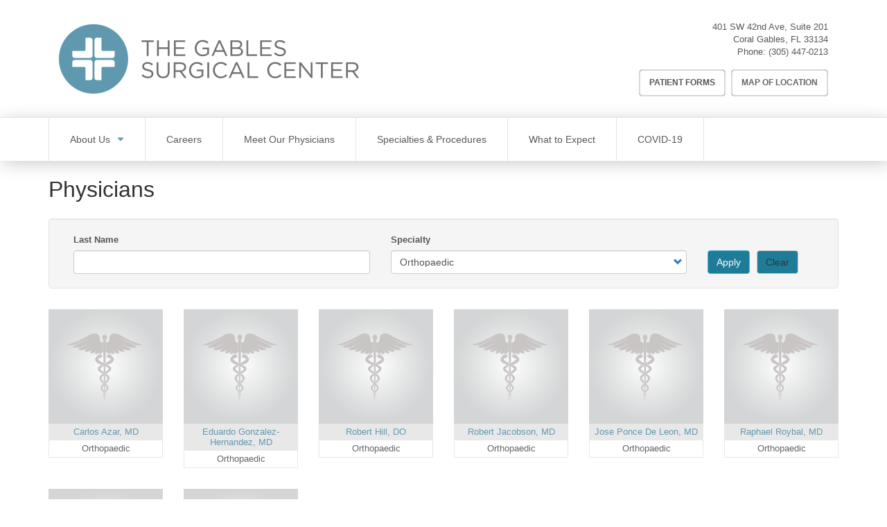

--- FILE ---
content_type: text/html; charset=UTF-8
request_url: https://thegablessurgerycenter.com/physicians?specialty=2
body_size: 6244
content:
<!DOCTYPE html>
<html  lang="en" dir="ltr">
  <head>
    <meta charset="utf-8" />
<link rel="canonical" href="https://thegablessurgerycenter.com/physicians" />
<meta name="Generator" content="Drupal 10 (https://www.drupal.org)" />
<meta name="MobileOptimized" content="width" />
<meta name="HandheldFriendly" content="true" />
<meta name="viewport" content="width=device-width, initial-scale=1.0" />
<link rel="icon" href="/profiles/sp_base/themes/custom/sp_brand/favicon.ico" type="image/vnd.microsoft.icon" />

    <title>Physicians | The Gables Surgery Center</title>
    <link rel="stylesheet" media="all" href="/sites/default/files/css/css_KrqJuUHMazUFQIG9f1jV77X6ph-mw2Ef829YYzthQaY.css?delta=0&amp;language=en&amp;theme=sp_brand&amp;include=[base64]" />
<link rel="stylesheet" media="all" href="https://cdn.jsdelivr.net/npm/entreprise7pro-bootstrap@3.4.8/dist/css/bootstrap.min.css" integrity="sha256-zL9fLm9PT7/fK/vb1O9aIIAdm/+bGtxmUm/M1NPTU7Y=" crossorigin="anonymous" />
<link rel="stylesheet" media="all" href="https://cdn.jsdelivr.net/npm/@unicorn-fail/drupal-bootstrap-styles@0.0.2/dist/3.1.1/7.x-3.x/drupal-bootstrap.min.css" integrity="sha512-nrwoY8z0/iCnnY9J1g189dfuRMCdI5JBwgvzKvwXC4dZ+145UNBUs+VdeG/TUuYRqlQbMlL4l8U3yT7pVss9Rg==" crossorigin="anonymous" />
<link rel="stylesheet" media="all" href="https://cdn.jsdelivr.net/npm/@unicorn-fail/drupal-bootstrap-styles@0.0.2/dist/3.1.1/8.x-3.x/drupal-bootstrap.min.css" integrity="sha512-jM5OBHt8tKkl65deNLp2dhFMAwoqHBIbzSW0WiRRwJfHzGoxAFuCowGd9hYi1vU8ce5xpa5IGmZBJujm/7rVtw==" crossorigin="anonymous" />
<link rel="stylesheet" media="all" href="https://cdn.jsdelivr.net/npm/@unicorn-fail/drupal-bootstrap-styles@0.0.2/dist/3.2.0/7.x-3.x/drupal-bootstrap.min.css" integrity="sha512-U2uRfTiJxR2skZ8hIFUv5y6dOBd9s8xW+YtYScDkVzHEen0kU0G9mH8F2W27r6kWdHc0EKYGY3JTT3C4pEN+/g==" crossorigin="anonymous" />
<link rel="stylesheet" media="all" href="https://cdn.jsdelivr.net/npm/@unicorn-fail/drupal-bootstrap-styles@0.0.2/dist/3.2.0/8.x-3.x/drupal-bootstrap.min.css" integrity="sha512-JXQ3Lp7Oc2/VyHbK4DKvRSwk2MVBTb6tV5Zv/3d7UIJKlNEGT1yws9vwOVUkpsTY0o8zcbCLPpCBG2NrZMBJyQ==" crossorigin="anonymous" />
<link rel="stylesheet" media="all" href="https://cdn.jsdelivr.net/npm/@unicorn-fail/drupal-bootstrap-styles@0.0.2/dist/3.3.1/7.x-3.x/drupal-bootstrap.min.css" integrity="sha512-ZbcpXUXjMO/AFuX8V7yWatyCWP4A4HMfXirwInFWwcxibyAu7jHhwgEA1jO4Xt/UACKU29cG5MxhF/i8SpfiWA==" crossorigin="anonymous" />
<link rel="stylesheet" media="all" href="https://cdn.jsdelivr.net/npm/@unicorn-fail/drupal-bootstrap-styles@0.0.2/dist/3.3.1/8.x-3.x/drupal-bootstrap.min.css" integrity="sha512-kTMXGtKrWAdF2+qSCfCTa16wLEVDAAopNlklx4qPXPMamBQOFGHXz0HDwz1bGhstsi17f2SYVNaYVRHWYeg3RQ==" crossorigin="anonymous" />
<link rel="stylesheet" media="all" href="https://cdn.jsdelivr.net/npm/@unicorn-fail/drupal-bootstrap-styles@0.0.2/dist/3.4.0/8.x-3.x/drupal-bootstrap.min.css" integrity="sha512-tGFFYdzcicBwsd5EPO92iUIytu9UkQR3tLMbORL9sfi/WswiHkA1O3ri9yHW+5dXk18Rd+pluMeDBrPKSwNCvw==" crossorigin="anonymous" />
<link rel="stylesheet" media="all" href="/sites/default/files/css/css_vH4WRjUnjT4tVAezJCxmdVRn3PyoQrbNey45MgDQ4A4.css?delta=9&amp;language=en&amp;theme=sp_brand&amp;include=[base64]" />

    
  </head>
  <body class="path-physicians has-glyphicons">
    <a href="#main-content" class="visually-hidden focusable skip-link">
      Skip to main content
    </a>
    
      <div class="dialog-off-canvas-main-canvas" data-off-canvas-main-canvas>
    
<header class="masthead container">
    

  <div class="site-branding col-md-7">
          <a class="logo" href="/index.php/" title="Home" rel="home">
        <img src="/sites/default/files/styles/site_logo/public/The%20Gables%20Surgical%20Center%20Linear%202.19%20FINAL.png?itok=G6B6MloV" alt="The Gables Surgery Center" />
      </a>
      </div>


  <div class="col-md-5">
    
  <div class="region region-masthead u-region-end">
    <section id="block-sp-site-contact-stacked" class="block block-sp-core-location block-sp-site-contact clearfix">
  
    

      <address  class="header-contact sp-core-contact" itemscope itemtype="http://schema.org/Organization">
  
      <p class="sp-location__address" itemprop="address" itemscope itemtype="http://schema.org/PostalAddress">
                      <span class="sp-location__upper" itemprop="streetAddress">401 SW 42nd Ave, Suite 201</span>
            <span class="sp-location__lower"><span class="sp-location__locality" itemprop="addressLocality">Coral Gables</span>,&nbsp;<span class="sp-location__region" itemprop="addressRegion">FL</span>&nbsp;<span class="sp-location__postal-code" itemprop="postalCode">33134</span>
      </span>
    </p>
        <p class="sp-location__phone"><span>Phone:</span>&nbsp;<span itemprop="telephone"><a href="tel:+13054470213">(305) 447-0213</a></span></p>
      </address>

  </section>

<nav role="navigation" aria-labelledby="block-headermenu-menu" id="block-headermenu">
            
  <h2 class="visually-hidden" id="block-headermenu-menu">Header Menu</h2>
  

        



          
    <ul class="u-list-inline header-nav__items menu menu--header nav">
                              <li class="first">
                    
                                                                            
          
                    <a href="/index.php/forms" class="button--ghost custom-button" data-drupal-link-system-path="node/16">Patient Forms</a>

                  </li>
                              <li class="last">
                    
                              
          
                    <a href="/index.php/location" class="button--ghost" data-drupal-link-system-path="node/19">Map of Location</a>

                  </li>
          </ul>
  




  </nav>

  </div>

  </div>
</header>


    <div class="region region-navigation-dropdown">
    <nav role="navigation" aria-labelledby="block-sp-brand-main-menu-menu" id="block-sp-brand-main-menu" class="main-nav">
            <h2 class="sr-only" id="block-sp-brand-main-menu-menu">Main navigation</h2>

      <button class="main-nav__menu-drawer-toggle">Menu</button>

    <div class="container"><div class="row"><div class="col-sm-12">
      <div class="main-nav__menu-drawer">
        

                  <ul  class="menu main-nav__items clearfix">
                    <li  class="main-nav__item expanded dropdown">
        
        <a href="/index.php/about-us" class="main-nav__link expanded" data-drupal-link-system-path="node/7">About Us</a>

                                    <ul  class="menu dropdown-menu main-nav__child">
                    <li  class="main-nav__child-item">
        
        <a href="/index.php/why-choose-us" class="main-nav__link" data-drupal-link-system-path="node/6">Why Choose Us</a>

              </li>
                <li  class="main-nav__child-item">
        
        <a href="/index.php/location" class="main-nav__link" data-drupal-link-system-path="node/19">Map of Location</a>

              </li>
        </ul>
  
              </li>
                <li  class="main-nav__item">
        
        <a href="http://www.surgerypartners.com/careers" class="main-nav__link">Careers</a>

              </li>
                <li  class="main-nav__item">
        
        <a href="/index.php/physicians" class="main-nav__link" data-drupal-link-system-path="physicians">Meet Our Physicians</a>

              </li>
                <li  class="main-nav__item">
        
        <a href="/index.php/specialties-procedures" class="main-nav__link" data-drupal-link-system-path="node/18">Specialties &amp; Procedures</a>

              </li>
                <li  class="main-nav__item">
        
        <a href="/index.php/what-to-expect" class="main-nav__link" data-drupal-link-system-path="node/10">What to Expect</a>

              </li>
                <li  class="main-nav__item">
        
        <a href="/index.php/covid19" class="main-nav__link" data-drupal-link-system-path="node/23">COVID-19</a>

              </li>
        </ul>
  


      </div>
    </div></div></div>
  </nav>

  </div>




  <main role="main" class="main-container container js-quickedit-main-content u-section-spacer">
    <div class="row">

                              <div class="col-sm-12" role="heading">
              <div class="region region-header">
        

<h1 class="page-title">Physicians</h1>

<div data-drupal-messages-fallback class="hidden"></div>

  </div>

          </div>
              
            <section class="col-sm-12">
                
                
                          <a id="main-content"></a>
            <div class="region region-content">
      <div class="views-element-container form-group"><div class="view view-profiles-listings view-id-profiles_listings view-display-id-page_1 js-view-dom-id-65a4abf9fcffef7ff453207995928c31921c776073ffa9c150bc65e56f6aec7f">
  
    
        <div class="view-filters form-group">
      <form class="views-exposed-form u-container-highlight" data-drupal-selector="views-exposed-form-profiles-listings-page-1" action="/physicians" method="get" id="views-exposed-form-profiles-listings-page-1" accept-charset="UTF-8">
  <div class="row physicians-form clearfix">
  <div class="col-md-5 physicians-form__item form-item js-form-item form-type-textfield js-form-type-textfield form-item-last-name js-form-item-last-name form-group">
      <label for="edit-last-name" class="control-label">Last Name</label>
  
  
  <input data-drupal-selector="edit-last-name" class="form-text form-control" type="text" id="edit-last-name" name="last_name" value="" size="30" maxlength="128" />

  
  
  </div>
<div class="col-md-5 physicians-form__item form-item js-form-item form-type-select js-form-type-select form-item-specialty js-form-item-specialty form-group">
      <label for="edit-specialty" class="control-label">Specialty</label>
  
  
  <div class="select-wrapper"><select data-drupal-selector="edit-specialty" class="form-select form-control" id="edit-specialty" name="specialty"><option
            value="All">- Any -</option><option
            value="1">General Surgery</option><option
            value="2" selected="selected">Orthopaedic</option><option
            value="3">Pain Management</option><option
            value="4">Anesthesiology</option><option
            value="6">Cardiothoracic</option><option
            value="5">Hand Surgery</option><option
            value="7">Neurosurgery</option><option
            value="8">Podiatry</option></select></div>

  
  
  </div>
<div class="col-md-2 physicians-form__item form-actions form-group js-form-wrapper form-wrapper" data-drupal-selector="edit-actions" id="edit-actions"><button data-drupal-selector="edit-submit-profiles-listings" class="button js-form-submit form-submit btn-info btn" type="submit" id="edit-submit-profiles-listings" value="Apply">Apply</button><button data-drupal-selector="edit-reset" class="button js-form-submit form-submit btn-default btn" type="submit" id="edit-reset" name="op" value="Clear">Clear</button></div>

</div>

</form>

    </div>
    
      <div class="view-content row row--horiz-pad">
        
  <div class="col-xs-6 col-sm-4 col-md-3 col-lg-2 views-row">
    


<article class="card card--banded profile    teaser clearfix">
      <figure class="card__media">
          
            <div class="field field--name-field-profile-headshot field--type-image field--label-hidden field--item">  <a href="/index.php/physicians/carlos-azar-md" hreflang="en"><img loading="lazy" src="/sites/default/files/styles/500x500/public/2024-04/default_profile_0.png?itok=gTTuU1Ji" width="500" height="500" alt="" class="img-responsive" />

</a>
</div>
      
  
    </figure>
  
      <h3 class="card__title"><a href="/index.php/physicians/carlos-azar-md" class="card__link">
<span>Carlos Azar, MD</span>
</a></h3>
  
      <p class="card__subtitle">Orthopaedic</p>
  
      
    
  </article>

  </div>

  
    
    
    
    
  
  <div class="col-xs-6 col-sm-4 col-md-3 col-lg-2 views-row">
    


<article class="card card--banded profile    teaser clearfix">
      <figure class="card__media">
          
            <div class="field field--name-field-profile-headshot field--type-image field--label-hidden field--item">  <a href="/index.php/physicians/eduardo-gonzalez-hernandez-md" hreflang="en"><img loading="lazy" src="/sites/default/files/styles/500x500/public/2024-04/default_profile_0.png?itok=gTTuU1Ji" width="500" height="500" alt="" class="img-responsive" />

</a>
</div>
      
  
    </figure>
  
      <h3 class="card__title"><a href="/index.php/physicians/eduardo-gonzalez-hernandez-md" class="card__link">
<span>Eduardo Gonzalez-Hernandez, MD</span>
</a></h3>
  
      <p class="card__subtitle">Orthopaedic</p>
  
      
    
  </article>

  </div>

  
        <div class="visible-xs clearfix"></div>
  
    
    
    
  
  <div class="col-xs-6 col-sm-4 col-md-3 col-lg-2 views-row">
    


<article class="card card--banded profile    teaser clearfix">
      <figure class="card__media">
          
            <div class="field field--name-field-profile-headshot field--type-image field--label-hidden field--item">  <a href="/index.php/physicians/robert-hill-do" hreflang="en"><img loading="lazy" src="/sites/default/files/styles/500x500/public/2024-04/default_profile_0.png?itok=gTTuU1Ji" width="500" height="500" alt="" class="img-responsive" />

</a>
</div>
      
  
    </figure>
  
      <h3 class="card__title"><a href="/index.php/physicians/robert-hill-do" class="card__link">
<span>Robert Hill, DO</span>
</a></h3>
  
      <p class="card__subtitle">Orthopaedic</p>
  
      
    
  </article>

  </div>

  
    
        <div class="visible-sm clearfix"></div>
  
    
    
  
  <div class="col-xs-6 col-sm-4 col-md-3 col-lg-2 views-row">
    


<article class="card card--banded profile    teaser clearfix">
      <figure class="card__media">
          
            <div class="field field--name-field-profile-headshot field--type-image field--label-hidden field--item">  <a href="/index.php/physicians/robert-jacobson-md" hreflang="en"><img loading="lazy" src="/sites/default/files/styles/500x500/public/2024-04/default_profile_0.png?itok=gTTuU1Ji" width="500" height="500" alt="" class="img-responsive" />

</a>
</div>
      
  
    </figure>
  
      <h3 class="card__title"><a href="/index.php/physicians/robert-jacobson-md" class="card__link">
<span>Robert Jacobson, MD</span>
</a></h3>
  
      <p class="card__subtitle">Orthopaedic</p>
  
      
    
  </article>

  </div>

  
        <div class="visible-xs clearfix"></div>
  
    
        <div class="visible-md clearfix"></div>
  
    
  
  <div class="col-xs-6 col-sm-4 col-md-3 col-lg-2 views-row">
    


<article class="card card--banded profile    teaser clearfix">
      <figure class="card__media">
          
            <div class="field field--name-field-profile-headshot field--type-image field--label-hidden field--item">  <a href="/index.php/physicians/jose-ponce-de-leon-md" hreflang="en"><img loading="lazy" src="/sites/default/files/styles/500x500/public/2024-04/default_profile_0.png?itok=gTTuU1Ji" width="500" height="500" alt="" class="img-responsive" />

</a>
</div>
      
  
    </figure>
  
      <h3 class="card__title"><a href="/index.php/physicians/jose-ponce-de-leon-md" class="card__link">
<span>Jose Ponce De Leon, MD</span>
</a></h3>
  
      <p class="card__subtitle">Orthopaedic</p>
  
      
    
  </article>

  </div>

  
    
    
    
    
  
  <div class="col-xs-6 col-sm-4 col-md-3 col-lg-2 views-row">
    


<article class="card card--banded profile    teaser clearfix">
      <figure class="card__media">
          
            <div class="field field--name-field-profile-headshot field--type-image field--label-hidden field--item">  <a href="/index.php/physicians/raphael-roybal-md" hreflang="en"><img loading="lazy" src="/sites/default/files/styles/500x500/public/2024-04/default_profile_0.png?itok=gTTuU1Ji" width="500" height="500" alt="" class="img-responsive" />

</a>
</div>
      
  
    </figure>
  
      <h3 class="card__title"><a href="/index.php/physicians/raphael-roybal-md" class="card__link">
<span>Raphael Roybal, MD</span>
</a></h3>
  
      <p class="card__subtitle">Orthopaedic</p>
  
      
    
  </article>

  </div>

  
        <div class="visible-xs clearfix"></div>
  
        <div class="visible-sm clearfix"></div>
  
    
        <div class="visible-lg clearfix"></div>
  
  
  <div class="col-xs-6 col-sm-4 col-md-3 col-lg-2 views-row">
    


<article class="card card--banded profile    teaser clearfix">
      <figure class="card__media">
          
            <div class="field field--name-field-profile-headshot field--type-image field--label-hidden field--item">  <a href="/index.php/physicians/frank-segreto-md" hreflang="en"><img loading="lazy" src="/sites/default/files/styles/500x500/public/2024-04/default_profile_0.png?itok=gTTuU1Ji" width="500" height="500" alt="" class="img-responsive" />

</a>
</div>
      
  
    </figure>
  
      <h3 class="card__title"><a href="/index.php/physicians/frank-segreto-md" class="card__link">
<span>Frank Segreto, MD</span>
</a></h3>
  
      <p class="card__subtitle">Orthopaedic</p>
  
      
    
  </article>

  </div>

  
    
    
    
    
  
  <div class="col-xs-6 col-sm-4 col-md-3 col-lg-2 views-row">
    


<article class="card card--banded profile    teaser clearfix">
      <figure class="card__media">
          
            <div class="field field--name-field-profile-headshot field--type-image field--label-hidden field--item">  <a href="/index.php/physicians/gustavo-torres-md" hreflang="en"><img loading="lazy" src="/sites/default/files/styles/500x500/public/2024-04/default_profile_0.png?itok=gTTuU1Ji" width="500" height="500" alt="" class="img-responsive" />

</a>
</div>
      
  
    </figure>
  
      <h3 class="card__title"><a href="/index.php/physicians/gustavo-torres-md" class="card__link">
<span>Gustavo Torres, MD</span>
</a></h3>
  
      <p class="card__subtitle">Pain Management</p>
  
      
    
  </article>

  </div>

  
        <div class="visible-xs clearfix"></div>
  
    
        <div class="visible-md clearfix"></div>
  
    

    </div>
  
          </div>
</div>


  </div>

              </section>
    </div>
  </main>

  <div class="region region-post-content">
    <section id="block-accreditations" class="u-pad--mid-vert u-bg--tint block block-block-content block-block-contentc7519629-87ca-4949-8c9e-deb971ae486c clearfix">
  <div class="container"><div class="row"><div class="col-sm-12">
    
        

    
  <h3  class="u-title-centered field field--name-field-title field--type-string field--label-hidden field--item">Accreditations &amp; Associations</h3>


  <ul  class="field field--name-field-logos-items field--type-entity-reference-revisions field--label-hidden field--items row l-grid--centered">
          <li  class="field--item col-lg-2 u-center-text">
      

      
<a href="http://www.medicare.gov/">
    <img loading="lazy" src="/sites/default/files/styles/140x70_scale/public/2025-10/medicare_6.png?itok=PGBLkaAP" width="117" height="70" alt="Medicare.gov logo" class="img-responsive" />



</a>

  
  </li>
          <li  class="field--item col-lg-2 u-center-text">
      

      
<a href="https://www.aaahc.org/accreditation/">
    <img loading="lazy" src="/sites/default/files/styles/140x70_scale/public/2025-10/aaahc_logo.png?itok=qW-_inbd" width="140" height="51" alt="AAAHC logo" class="img-responsive" />



</a>

  
  </li>
      </ul>

  </div></div></div>
</section>


  </div>


      <footer class="footer" role="contentinfo">
      <div class="container">
          <div class="region region-footer">
    <nav role="navigation" aria-labelledby="block-sp-brand-footer-menu" id="block-sp-brand-footer">
            
  <h2 class="visually-hidden" id="block-sp-brand-footer-menu">Footer menu</h2>
  

        
      <ul class="u-list-inline barred-nav menu menu--footer nav">
                      <li class="barred-nav__item first">
                                        <a href="/index.php/privacy-policy" class="barred-nav__link" data-drupal-link-system-path="node/14">Data Privacy Policy</a>
              </li>
                      <li class="barred-nav__item">
                                        <a href="/index.php/sites/default/files/2025-10/HIPAA_Privacy_The_Gables_Surgical_Center.pdf" class="barred-nav__link">HIPAA</a>
              </li>
                      <li class="barred-nav__item">
                                        <a href="/index.php/vendorproof" class="barred-nav__link" data-drupal-link-system-path="vendorproof">VendorProof</a>
              </li>
                      <li class="barred-nav__item last">
                                        <a href="/index.php/accessibility-statement" class="barred-nav__link" data-drupal-link-system-path="accessibility-statement">Accessibility</a>
              </li>
        </ul>
  

  </nav>
<section id="block-sp-site-contact-inline" class="block block-sp-core-location block-sp-site-contact clearfix">
  
    

      <address  class="footer-contact sp-core-contact" itemscope itemtype="http://schema.org/Organization">
  
      <span class="sp-location__address" itemprop="address" itemscope itemtype="http://schema.org/PostalAddress">
                      <span class="sp-location__upper" itemprop="streetAddress">401 SW 42nd Ave, Suite 201</span>
      
      <span class="sp-location__lower">
        <span class="sp-location__locality" itemprop="addressLocality">Coral Gables</span>,&nbsp;
        <span class="sp-location__region" itemprop="addressRegion">FL</span>
        <span class="sp-location__postal-code" itemprop="postalCode">33134</span>
      </span>
    </span>
  
      <span class="sp-location__phone">
      <span>Phone:</span> <span itemprop="telephone"><a href="tel:+13054470213">(305) 447-0213</a></span>
    </span>
  
  </address>

  </section>

<section id="block-sp-footer-brand" class="block block-sp-core-global block-sp-global-brand clearfix">
  
    

      

<figure class="footer-brand">
  <img src="/sites/default/files/styles/site_logo/public/sp_base_assets/Surgery-Partners-Logo--inline.png?itok=9qxY4wPs" alt="Surgery Partners" class="footer-brand__logo">

      <figcaption class="footer-brand__slogan">
      We Operate <strong>Differently.</strong>
    </figcaption>
  </figure>

  </section>


  </div>

      </div>
    </footer>
  
  </div>

    
    <script type="application/json" data-drupal-selector="drupal-settings-json">{"path":{"baseUrl":"\/","pathPrefix":"","currentPath":"physicians","currentPathIsAdmin":false,"isFront":false,"currentLanguage":"en","currentQuery":{"specialty":"2"}},"pluralDelimiter":"\u0003","suppressDeprecationErrors":true,"bootstrap":{"forms_has_error_value_toggle":1,"modal_animation":1,"modal_backdrop":"true","modal_focus_input":1,"modal_keyboard":1,"modal_select_text":1,"modal_show":1,"modal_size":"","popover_enabled":1,"popover_animation":1,"popover_auto_close":1,"popover_container":"body","popover_content":"","popover_delay":"0","popover_html":0,"popover_placement":"right","popover_selector":"","popover_title":"","popover_trigger":"click","tooltip_enabled":1,"tooltip_animation":1,"tooltip_container":"body","tooltip_delay":"0","tooltip_html":0,"tooltip_placement":"auto left","tooltip_selector":"","tooltip_trigger":"hover"},"ajaxTrustedUrl":{"\/physicians":true},"user":{"uid":0,"permissionsHash":"9ea4cab25d41d81f2f0ce3f6dc80e5d42398576657acdbd91cf0cfed7c0aabfc"}}</script>
<script src="/sites/default/files/js/js_vYLyf7OW3j7X8rV9L2JW9h0W7jOS3zs4BFPORrTe-Fc.js?scope=footer&amp;delta=0&amp;language=en&amp;theme=sp_brand&amp;include=eJxNyEEKwDAIBMAPpfgkUZqD0LqLkby_p5behnGgV5dR_JWypkZGj6-EIPas3zRwdXAsqpflKbdFHmn7AWtXIOg"></script>
<script src="https://cdn.jsdelivr.net/npm/entreprise7pro-bootstrap@3.4.8/dist/js/bootstrap.min.js" integrity="sha256-3XV0ZwG+520tCQ6I0AOlrGAFpZioT/AyPuX0Zq2i8QY=" crossorigin="anonymous"></script>
<script src="/sites/default/files/js/js_TPOlUi2wH41PMtaMlbw0ZU1BNSdd8GoJmfsdbdrpn5w.js?scope=footer&amp;delta=2&amp;language=en&amp;theme=sp_brand&amp;include=eJxNyEEKwDAIBMAPpfgkUZqD0LqLkby_p5behnGgV5dR_JWypkZGj6-EIPas3zRwdXAsqpflKbdFHmn7AWtXIOg"></script>

  </body>
</html>


--- FILE ---
content_type: text/css
request_url: https://thegablessurgerycenter.com/sites/default/files/css/css_vH4WRjUnjT4tVAezJCxmdVRn3PyoQrbNey45MgDQ4A4.css?delta=9&language=en&theme=sp_brand&include=eJx90N0OgyAMBeAXEnmkpULFZvylLRrffk4v0CzZDUk_DjnAVIqKMlQ7MyTcCr-HCgzhoEWs51Yhjl3GlmubIsmCfpD6mhiytxMwozcZ1rsJ9skB3_Lz0YpszuFHXckKTrsvCP6PP1oj7KWpdEhA-RlJIPo92qVCQKOk8XbhuuxCjiCLmQunvsEYqORbg5Di9RTKoXNTiqSER3IXxXR9yEq4iT3XMRXfIn4AyY2VAg
body_size: 4759
content:
/* @license GPL-2.0-or-later https://www.drupal.org/licensing/faq */
html{font-size:unset !important;font-family:sans-serif;-ms-text-size-adjust:100%;-webkit-text-size-adjust:100%;}body{margin:0;margin-top:0px !important;}article,aside,details,figcaption,figure,footer,header,hgroup,main,nav,section,summary{display:block;}audio,canvas,progress,video{display:inline-block;vertical-align:baseline;}audio:not([controls]){display:none;height:0;}[hidden],template{display:none;}a{background:transparent;}a:active,a:hover{outline:0;}abbr[title]{border-bottom:1px dotted;}b,strong{font-weight:bold;}dfn{font-style:italic;}mark{background:#ff0;color:#000;}small{font-size:80%;}sub,sup{font-size:75%;line-height:0;position:relative;vertical-align:baseline;}sup{top:-0.5em;}sub{bottom:-0.25em;}img{border:0;}svg:not(:root){overflow:hidden;}hr{box-sizing:content-box;height:0;}pre{overflow:auto;}code,kbd,pre,samp{font-family:monospace,monospace;font-size:1em;}button,input,optgroup,select,textarea{color:inherit;font:inherit;margin:0;}button{overflow:visible;}button,select{text-transform:none;}button,html input[type="button"],input[type="reset"],input[type="submit"]{-webkit-appearance:button;cursor:pointer;}button[disabled],html input[disabled]{cursor:default;}button::-moz-focus-inner,input::-moz-focus-inner{border:0;padding:0;}input{line-height:normal;}input[type="checkbox"],input[type="radio"]{box-sizing:border-box;padding:0;}input[type="number"]::-webkit-inner-spin-button,input[type="number"]::-webkit-outer-spin-button{height:auto;}input[type="search"]{-webkit-appearance:textfield;box-sizing:content-box;}input[type="search"]::-webkit-search-cancel-button,input[type="search"]::-webkit-search-decoration{-webkit-appearance:none;}fieldset{border:1px solid #c0c0c0;margin:0 2px;padding:0.35em 0.625em 0.75em;}legend{border:0;padding:0;}textarea{overflow:auto;}optgroup{font-weight:bold;}table{border-collapse:collapse;border-spacing:0;}td,th{padding:0;}span.element-invisible{display:none;}*{box-sizing:border-box;}html{font-size:100%;}body{font-size:0.8125rem;line-height:1.61538;color:#585754;font-family:Helvetica Neue,Helvetica,Arial,sans-serif;}body > svg{display:none;}:focus{outline-width:1px;outline-style:dashed;outline-color:#6399ae;outline-color:rgba(30,96,147,0.6);}::-moz-selection{background:#f7f7f7;}::selection{background:#f7f7f7;}p{margin:0 0 1em;}a{color:var(--asc-color-primary,#6399ae);text-decoration:none;-webkit-text-decoration-skip:ink;text-decoration-skip:ink;}a:hover{text-decoration:underline;}blockquote{margin:0 0 1em;padding:1em;}h1,h2,h3,h4,h5,h6{color:#363136;font-weight:400 !important;margin:0 0 1rem;}h1 > a,h2 > a,h3 > a,h4 > a,h5 > a,h6 > a{color:var(--asc-color-primary,#6399ae);text-decoration:underline;}h1 > a:hover,h2 > a:hover,h3 > a:hover,h4 > a:hover,h5 > a:hover,h6 > a:hover{text-decoration:none;}h1{font-size:2.125rem;line-height:1.11765;}h2{font-size:1.6875rem;}h3{font-size:1.5rem;line-height:1.16667;}h4{font-size:1.25rem;}h5{font-size:0.8125rem;line-height:1.61538;}h6{font-size:1.125rem;}ul,ol,dl{margin:0 0 1em .5rem;}ul > li,ol > li{margin-bottom:.5em;padding-left:.5rem;}nav ul,nav ol,nav dl{margin:0 0 1em;}nav ul,nav ol{list-style:none;margin-left:0;padding-left:0;}nav ul > li,nav ol > li{padding-left:0;}nav ul li,nav ol li{padding-left:0;}.field--name-field-related-content > *{margin-bottom:0.625rem;}::-webkit-input-placeholder{color:#585754;}::-moz-placeholder{color:#585754;}:-ms-input-placeholder{color:#585754;}:-moz-placeholder{color:#585754;}.form-item{margin-bottom:1rem;}.form-actions{margin-top:3.75rem;}.form-actions .btn{background-color:#1F7C98;}.form-group{margin-bottom:1.875rem;}img{display:block;height:auto;max-width:100%;}figure{margin:0 0 1em;}.media-tweet{margin-bottom:2rem;display:-webkit-box;display:-ms-flexbox;display:flex;-webkit-box-pack:center;-ms-flex-pack:center;justify-content:center;}
@media (max-width:47.9375em){.l-col-aside{margin-top:2rem;}}.row{list-style:none;margin-bottom:0;margin-top:0;padding:0;}.row > li{margin-bottom:0;}.row--horiz-pad{margin-bottom:-15px;margin-top:-15px;}.row--horiz-pad [class*="col-"]{padding-top:15px;padding-bottom:15px;}.img-responsive,.thumbnail > img,.thumbnail a > img,.carousel-inner > .item > img,.carousel-inner > .item > a > img{display:inline-block;}.l-grid--centered{display:-webkit-box;display:-ms-flexbox;display:flex;-ms-flex-wrap:wrap;flex-wrap:wrap;-webkit-box-pack:center;-ms-flex-pack:center;justify-content:center;}.l-grid--centered > li{margin-top:15px;margin-bottom:15px;}.l-full-bleed{background-color:var(--asc-color-bg-cta,#ffffff);position:relative;}.u-section-spacer .l-full-bleed{margin-bottom:-1.5rem;margin-top:-1.5rem;}.l-full-bleed::before,.l-full-bleed::after{background-color:var(--asc-color-bg-cta,#ffffff);content:'';display:block;height:100%;position:absolute;top:0;width:calc((100vw - 1140px) / 2);}.l-full-bleed::before{left:0;transform:translateX(-100%);}.l-full-bleed::after{left:100%;}@media (max-width:992px){.col-sm-9.l-col-main{float:none !important;}}@media (max-width:992px){.col-sm-3{width:32% !important;}}@media (max-width:768px){.col-sm-3{width:50% !important;}}
.footer{margin:0;}
.arrow-end:after{content:"\e258";font-family:'Glyphicons Halflings';font-size:0.833333333em;padding-left:0.833333333em;}.u-bg--tint{background-color:var(--asc-color-bg-tint,#fbfaf7);}[class*="button--"]{font-size:0.75rem;-webkit-transition:background-color 0.15s ease-in-out 0s,color 0.15s ease-in-out 0s;transition:background-color 0.15s ease-in-out 0s,color 0.15s ease-in-out 0s;-webkit-appearance:none;-moz-appearance:none;appearance:none;border-radius:0.3125rem;font-weight:700;display:inline-block;text-decoration:none;text-transform:uppercase;}[class*="button--"]:hover,[class*="button--"]:focus{background-color:#414141 !important;color:#fff !important;text-decoration:underline !important;}.button--solid{box-shadow:2px 0 0 rgba(0,0,0,0.25) inset,-2px 0 0 rgba(0,0,0,0.25) inset,0 2px 0 rgba(0,0,0,0.25) inset,0 -2px 0 rgba(0,0,0,0.25) inset;background-color:var(--asc-color-primary,#6399ae);;color:#fff;padding:1.166666667em 2em;}.button--ghost{box-shadow:2px 0 0 rgba(0,0,0,0.15) inset,-2px 0 0 rgba(0,0,0,0.15) inset,0 2px 0 rgba(0,0,0,0.15) inset,0 -2px 0 rgba(0,0,0,0.15) inset;background-color:transparent;color:#666;padding:0.833333333em 2em;}.button--action{background-color:#716558;color:#fff;font-size:1.125rem;font-weight:400;padding:1.11111em 1.55556em !important;}[class*="button--icon-"]{padding-left:4.22222em !important;position:relative;}[class*="button--icon-"]:after{font-family:"Flaticon";font-size:2.22222em;font-style:normal;font-weight:400;left:0.5em;position:absolute;top:50%;-webkit-transform:translateY(-50%);transform:translateY(-50%);}.button--icon-chat:after{content:"\e002";}.button--icon-dollar:after{content:"\e012";}[class*="button--icon-"][title="Pre-Register"]:after{content:"\e008";}.u-icon-bubble{height:9.375rem;width:9.375rem;background-color:var(--asc-color-primary,#6399ae);border-radius:25%;color:var(--asc-color-icon-cta,#fff);display:inline-block;position:relative;}.u-icon-bubble:before{font-size:5.625rem;display:block;left:50%;top:50%;position:absolute;-webkit-transform:translate(-50%,-50%);transform:translate(-50%,-50%);}.u-icon-bubble:hover{color:var(--asc-color-icon-cta,#fff);text-decoration:none;}.u-icon-featured{line-height:.5;}.u-icon-featured:before{display:block;font-size:7.5rem;line-height:.5;}.u-pad--mid-vert{padding-bottom:2.625rem;padding-top:2.625rem;}@media (min-width:62em){.u-col-heights{display:-webkit-box;display:-ms-flexbox;display:flex;}.u-col-heights > *{-webkit-box-flex:1;-ms-flex:1;flex:1;}}.u-grid-spacer{margin-bottom:1.875rem;}.u-section-spacer{padding-bottom:1.5rem;padding-top:1.5rem;}.u-center-text{text-align:center;}.field--name-field-profile-headshot img{display:block;height:auto;width:100%;}.u-list-inline{list-style:none;margin:-0.25rem;margin-bottom:1rem;padding:0;}.u-list-inline > li{display:inline-block;margin:0;padding:0.25rem;}.u-title-centered{text-align:center;}.u-container-highlight{border:1px solid #e3e3e3;border-radius:4px;box-shadow:inset 0 1px 1px rgba(0,0,0,0.05);background-color:#f5f5f5;padding:20px 35px;}.u-border-rounded{border-radius:4px;overflow:hidden;}@media (min-width:62em){.u-region-end{-webkit-box-align:end;-ms-flex-align:end;align-items:flex-end;display:-webkit-box;display:-ms-flexbox;display:flex;-webkit-box-orient:vertical;-webkit-box-direction:normal;-ms-flex-direction:column;flex-direction:column;}}#block-accreditations{padding-top:0.625rem !important;padding-bottom:0rem !important;}#block-accreditations .field--name-field-title{padding-top:8px;}#block-accreditations ul.field--name-field-logos-items{padding-top:10px;}.u-list-inline.field--name-field-file-list-items{display:grid;.field--name-field-media-file .field--item a{color:#3B6D80;font-family:"Helvetica Neue";font-size:14px;font-style:normal;font-weight:700;line-height:normal;text-decoration-line:underline;box-shadow:none;text-underline-offset:auto;position:relative;padding:0;text-transform:none;&:hover{background-color:white !important;color:#3B6D80 !important;text-decoration:none !important;}&::before{content:"";display:inline-block;width:1em;height:1em;margin-right:0.4em;vertical-align:middle;background-image:url(/profiles/sp_base/themes/custom/sp_brand/images/Union.svg);background-repeat:no-repeat;background-size:contain;}}}.field--name-field-media-file .file-link a{color:#3B6D80;font-family:"Helvetica Neue";font-size:14px;font-style:normal;font-weight:700;line-height:normal;text-decoration-line:underline;box-shadow:none;text-underline-offset:auto;position:relative;padding:0;text-transform:none;&:hover{background-color:white !important;color:#3B6D80 !important;text-decoration:none;}&::before{content:"";display:inline-block;width:1em;height:1em;margin-right:0.4em;vertical-align:middle;background-image:url(/profiles/sp_base/themes/custom/sp_brand/images/Union.svg);background-repeat:no-repeat;background-size:contain;}}.field--name-field-media-file .file-icon{display:none;}.field--name-field-media-file .file-size{display:none;}.field--name-field-media-file .file > span{border-top:none !important;border-bottom:none !important;padding-top:0 !important;padding-bottom:0 !important;}.field--name-field-media-file .field--item > a{color:#3B6D80;font-family:"Helvetica Neue";font-size:14px;font-style:normal;font-weight:700;line-height:normal;text-decoration-line:underline;box-shadow:none;text-underline-offset:auto;position:relative;text-transform:none;background:none !important;border:none !important;&:hover{background-color:white !important;color:#3B6D80 !important;text-decoration:none;}&::before{content:"";display:inline-block;width:1em;height:1em;margin-right:0.4em;vertical-align:middle;background-image:url(/profiles/sp_base/themes/custom/sp_brand/images/Union.svg);background-repeat:no-repeat;background-size:contain;}}.paragraph--type--file-download .file-download-link-label .field--item{padding:.25rem 0;}
.barred-nav{text-align:center;display:flex;justify-content:center;margin-bottom:15px;}.nav .barred-nav__item{padding:0;}.nav .barred-nav__item:not(:last-child):after{padding-left:0.3125rem;padding-right:0.3125rem;content:'|';}.nav .barred-nav__item .barred-nav__link{display:inline-block;padding:0;}.nav .barred-nav__item .barred-nav__link:hover,.nav .barred-nav__item .barred-nav__link:focus{background-color:transparent;text-decoration:underline;}
.card__media{margin-bottom:1.25rem;}.card__title{font-size:1.125rem;margin-bottom:0.625rem;}.card__link{text-decoration:none;}.card__subtitle{margin:0;}.card--banded .card__media{-webkit-transition:opacity 0.15s ease-in-out 0s;transition:opacity 0.15s ease-in-out 0s;opacity:.8;margin:0;}.card--banded .card__title{-webkit-transition:background-color 0.15s ease-in-out 0s;transition:background-color 0.15s ease-in-out 0s;background-color:#e8e8e8;font-size:0.8125rem;margin:0;text-align:center;}.card--banded .card__title .card__link{-webkit-transition:color 0.15s ease-in-out 0s;transition:color 0.15s ease-in-out 0s;display:block;padding:0.30769em 0;}.card--banded .card__subtitle{-webkit-transition:color 0.15s ease-in-out 0s;transition:color 0.15s ease-in-out 0s;border:1px solid #e8e8e8;color:#666;padding:0.15385em 0;text-align:center;}.card--banded:hover .card__media{opacity:1;}.card--banded:hover .card__title{background-color:#414141;}.card--banded:hover .card__link{color:#fff;}.card--banded:hover .card__subtitle{color:#585754;}
.footer-brand{margin:0;text-align:center;}@media (min-width:48em){.footer-brand{-webkit-box-align:center;-ms-flex-align:center;align-items:center;display:-webkit-box;display:-ms-flexbox;display:flex;-webkit-box-pack:center;-ms-flex-pack:center;justify-content:center;}}.footer-brand__logo,.footer-brand__slogan{padding-left:0.9375rem;padding-right:0.9375rem;}.footer-brand__logo{display:inline-block;height:auto;max-width:22.5rem;}
.footer-contact{text-align:center;}.footer-contact .sp-location__locality:before,.footer-contact .sp-location__postal-code:before,.footer-contact .sp-location__phone:before,.footer-contact .sp-location__fax:before{padding-left:0.3125rem;padding-right:0.3125rem;content:'|';}.footer-contact .sp-location__phone a,.footer-contact .sp-location__fax a{color:#585754;text-decoration:none;}.footer-contact .sp-location__phone a:hover,.footer-contact .sp-location__phone a:focus,.footer-contact .sp-location__fax a:hover,.footer-contact .sp-location__fax a:focus{text-decoration:underline;}
.header-contact{margin:0 0 1rem;}.header-contact .sp-location__upper,.header-contact .sp-location__lower{display:block;}.header-contact .sp-location__phone a,.header-contact .sp-location__fax a{color:#585754;text-decoration:none;}.header-contact .sp-location__phone a:hover,.header-contact .sp-location__phone a:focus,.header-contact .sp-location__fax a:hover,.header-contact .sp-location__fax a:focus{text-decoration:underline;}.header-contact > p{margin:0;}@media (max-width:61.9375em){.header-contact{font-size:0.875rem;}.header-contact .sp-location__phone,.header-contact .sp-location__fax{margin-top:0.57143em;}}@media (min-width:62em){.header-contact{text-align:right;}}
.header-nav__items{margin:-0.25rem;display:flex;}.header-nav__items .patient-forms-button{background-color:var(--asc-color-patient-forms-bg);color:var(--asc-color-patient-forms-text);}.header-nav__items .location-button{background-color:var(--asc-color-location-bg);color:var(--asc-color-location-text);}.header-nav__items .custom-button{background-color:var(--asc-color-custom-bg);color:var(--asc-color-custom-text);}
.main-nav{background-color:#fff;border-top:1px solid #e4e3e3;box-shadow:3px 4px 24px 0px rgba(0,0,0,0.2);position:relative;z-index:1;}.main-nav__items{margin:0 auto;padding:0;}@media (max-width:61.9375em){.main-nav__items{padding:0.625rem 0;}}@media (min-width:62em){.main-nav__items{border-left:1px solid #e4e3e3;}}.main-nav__item{margin:0;}@media (max-width:61.9375em){.main-nav__item:not(:last-child){border-bottom:1px solid #e4e3e3;}}@media (min-width:62em){.main-nav__item{border-right:1px solid #e4e3e3;float:left;}}.main-nav__link{font-size:0.875rem;-webkit-transition:background-color 0.15s ease-in-out 0s,color 0.15s ease-in-out 0s;transition:background-color 0.15s ease-in-out 0s,color 0.15s ease-in-out 0s;color:#595959;display:block;padding:0.71429em 1em;}.main-nav__link.active,.main-nav__link:hover{background-color:var(--asc-color-primary,#6399ae);color:#fff;text-decoration:none;}@media (max-width:61.9375em){.main-nav__link{text-align:center;}}@media (min-width:62em){.main-nav__link{padding:1.28571em 1.71429em;}.main-nav__link.expanded{position:relative;}.main-nav__link.expanded:after{-webkit-transition:color 0.15s ease-in-out 0s;transition:color 0.15s ease-in-out 0s;color:var(--asc-color-primary,#6399ae);;content:"\e252";font-family:'Glyphicons Halflings';font-size:0.71429em;padding-left:1em;}.main-nav__link.active.expanded:after,.main-nav__link:hover.expanded:after{color:#fff;}}@media (min-width:75em){.main-nav__link{padding:1.42857em 2.14286em;}}.main-nav__child{border-radius:0;float:none;margin:0;padding:0;}@media (max-width:61.9375em){.main-nav__child{border:none;border-top:1px solid #414141;border-bottom:1px solid #414141;box-shadow:none;position:static;width:100%;}}@media (min-width:62em){.main-nav__child{border:1px solid #414141;margin-left:-1px;min-width:18.75rem;}}.main-nav__child-item{margin:0;}.main-nav__child-item:not(:last-child){border-bottom:1px solid #dbdbdb;}.main-nav__child-item .main-nav__link{font-size:0.92857em;display:block;padding:1.53846em;}@media (max-width:61.9375em){.main-nav__child-item .main-nav__link{padding:1.07692em;}}.main-nav__toggle{background-color:#bbb;border:none;border-radius:4px;height:1.25rem;overflow:hidden;position:absolute;right:0.625rem;text-indent:-1000px;top:0.5rem;width:1.5rem;}.main-nav__toggle:after{color:#fff;content:"\e252";font-family:'Glyphicons Halflings';font-size:0.85714em;left:50%;line-height:1;position:absolute;text-indent:0;-webkit-transform:translate(-50%,-50%);transform:translate(-50%,-50%);top:50%;}@media (min-width:62em){.main-nav__toggle{display:none;}}.main-nav__menu-drawer-toggle{font-size:0.875rem;-webkit-transition:background-color 0.15s ease-in-out 0s,color 0.15s ease-in-out 0s;transition:background-color 0.15s ease-in-out 0s,color 0.15s ease-in-out 0s;-webkit-appearance:none;-moz-appearance:none;appearance:none;border:none;color:#595959;display:block;font-weight:700;padding:0.71429em 1em;text-align:center;width:100%;}.main-nav__menu-drawer-toggle.active,.main-nav__menu-drawer-toggle:hover{background-color:var(--asc-color-primary,#6399ae);color:#fff;text-decoration:none;}@media (min-width:62em){.main-nav__menu-drawer-toggle{display:none;}}
.masthead{padding-bottom:1.875rem;padding-top:1.875rem;}@media (max-width:61.9375em){.masthead{text-align:center;}.masthead .logo img{margin:0 auto;}}@media (min-width:62em){.masthead{-webkit-box-align:center;-ms-flex-align:center;align-items:center;display:-webkit-box;display:-ms-flexbox;display:flex;}}
.page-title{font-size:2rem;margin:0 0 1.5rem;}
@media (min-width:48em){.physicians-form{display:-webkit-box;display:-ms-flexbox;display:flex;-webkit-box-align:end;-ms-flex-align:end;align-items:flex-end;}}.physicians-form__item{margin:0 0 1rem;}@media (min-width:48em){.physicians-form__item{margin:0;}}
.site-branding{padding-bottom:0;padding-top:0;margin:0;}@media (max-width:61.9375em){.site-branding{margin-bottom:1.25rem;}}
